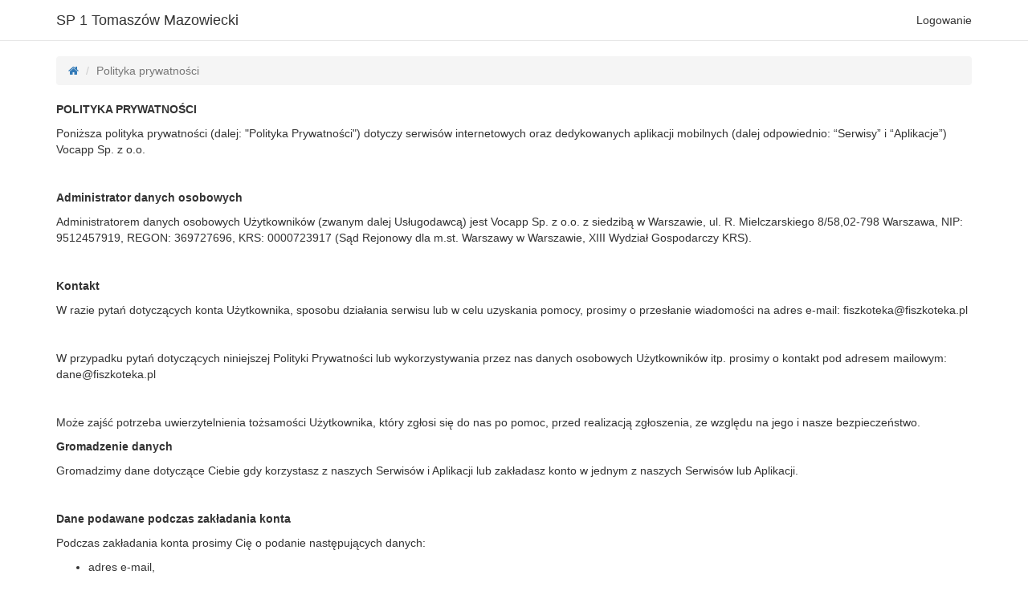

--- FILE ---
content_type: text/html; charset=UTF-8
request_url: https://sp1tomaszowmazowiecki-engram.fiszkoteka.pl/polityka-prywatnosci
body_size: 8439
content:
<!DOCTYPE html>
    <html lang="pl">
    <head>
        <meta charset="UTF-8"/>
        <meta name="viewport" content="width=device-width, initial-scale=1">
                <title>Polityka prywatności SP 1 Tomaszów Mazowiecki</title>
        <meta name="robots" content="noindex">
<link href="/manifest.json" rel="manifest">
<link type="image/x-icon" href="https://static.fiszkoteka.pl/docs/favicon.ico" rel="icon">
<link type="image/x-icon" href="https://static.fiszkoteka.pl/docs/favicon.ico" rel="shortcut icon">
<link href="/apple-touch-icon-144x144.png" rel="apple-touch-icon" sizes="144x144">
<link href="/apple-touch-icon-114x114.png" rel="apple-touch-icon" sizes="114x114">
<link href="/apple-touch-icon-72x72.png" rel="apple-touch-icon" sizes="72x72">
<link href="/apple-touch-icon.png" rel="apple-touch-icon">
<link href="https://fiszkoteka.pl/polityka-prywatnosci" rel="canonical">
<link href="https://fiszkoteka.pl/polityka-prywatnosci" rel="alternate" hreflang="pl">
<link href="https://vocapp.com/privacy-policy" rel="alternate" hreflang="en">
<link href="https://vocapp.es/politica-de-privacidad" rel="alternate" hreflang="es">
<link href="https://vocapp.it/site/privacy" rel="alternate" hreflang="it">
<link href="https://vocapp.fr/site/privacy" rel="alternate" hreflang="fr">
<link href="https://vocapp.de/site/privacy" rel="alternate" hreflang="de">
<link href="https://static.fiszkoteka.pl/assets/merged/all-e7df2a8e69373b1bdf273adb1592b4e6.css" rel="stylesheet">
<link href="https://static.fiszkoteka.pl/assets/nlzsvZHEPWedDAXKo6Xs/school.css" rel="stylesheet">
<style type="text/css">.navbar-brand-style.navbar,
.navbar-brand-style.navbar .dropdown-menu,
.navbar-brand-style.navbar li a
{
background: white;
color: #333;
text-shadow: none;
}


.navbar.navbar-fixed-top a.normal-logo,
.navbar.navbar-fixed-top li.dropdown:not(.open)>a,
.navbar.navbar-fixed-top a[href*="jak-to-dziala"]
{
color: inherit !important;
text-decoration: none;
}

.navbar-brand-style.navbar .dropdown-menu li a:hover {
background: #333;
color: white;
}

.navbar-brand-style.navbar .dropdown-menu {
background: white;
}

.navbar-brand-style.navbar .divider {
border-color: white;
}

.navbar-brand-style.navbar .caret {
border-top-color: #333 !important;
border-bottom-color: #333 !important;
}

.navbar-default .navbar-toggle .icon-bar {
background-color: #1997d4;
}
</style>
<style type="text/css">
.hero {
background-color: #1997d4;
color: white}

.hero .homepage-brand-logo {
background-color: transparent}

a.btn.btn-lg.primary-action {
border: 3px solid black;
color: black}

.hero a.secondary-action.btn {
color: black}
</style>
<script>Messages = {
    translations: [],
    t: function (category, text) {
        return text;
    }
};</script>            </head>
    <body>

    
        
    <div class="wrap">
        <nav id="w12799277740" class="navbar navbar-default navbar-brand-style navbar-fixed-top"><div class="container"><div class="navbar-header"><button type="button" class="navbar-toggle" data-toggle="collapse" data-target="#w12799277740-collapse"><span class="sr-only">Toggle navigation</span>
<span class="icon-bar"></span>
<span class="icon-bar"></span>
<span class="icon-bar"></span></button><a class="normal-logo navbar-brand" href="https://sp1tomaszowmazowiecki-engram.fiszkoteka.pl/">SP 1 Tomaszów Mazowiecki</a></div><div id="w12799277740-collapse" class="collapse navbar-collapse"><ul id="w12799277742" class="navbar-nav navbar-right nav"><li onclick="$(&#039;#navbar-rol-modal&#039;).registerOrLogin(&#039;prepare&#039;, &#039;login&#039;).modal(&#039;show&#039;); return false;"><a href="/logowanie">Logowanie</a></li></ul></div></div></nav>
        
        <div class="container">
            <ul class="breadcrumb hidden-xs" vocab="http://schema.org/" typeof="BreadcrumbList"><li property="itemListElement" typeof="ListItem"><a href="/" property="item" typeof="WebPage"><span class="fa fa-home icon icon-home"></span><meta property="name" content="home"></a><meta property="position" content="1"></li>
<li class="active" property="itemListElement" typeof="ListItem"><span property="name">Polityka prywatności</span><meta property="position" content="2"></li>
</ul>            
<p><b>POLITYKA
        PRYWATNOŚCI</b></p>
<p>Poniższa
    polityka prywatności (dalej: &quot;Polityka Prywatności&quot;)
    dotyczy serwisów internetowych oraz dedykowanych aplikacji mobilnych
    (dalej odpowiednio: “Serwisy” i “Aplikacje”) Vocapp Sp. z
    o.o.
</p>
<p><br/>

</p>
<p><b>Administrator
        danych osobowych</b></p>
<p>Administratorem
    danych osobowych Użytkowników (zwanym dalej Usługodawcą) jest
    Vocapp Sp. z o.o. z siedzibą w Warszawie, ul. R. Mielczarskiego
    8/58,02-798 Warszawa, NIP: 9512457919, REGON: 369727696, KRS:
    0000723917 (Sąd Rejonowy dla m.st. Warszawy w Warszawie, XIII
    Wydział Gospodarczy KRS).</p>
<p><br/>

</p>
<p><b>Kontakt</b></p>
<p>W
    razie pytań dotyczących konta Użytkownika, sposobu działania
    serwisu lub w celu uzyskania pomocy, prosimy o przesłanie wiadomości
    na adres e-mail: fiszkoteka@fiszkoteka.pl</p>
<p><br/>

</p>
<p>W
    przypadku pytań dotyczących niniejszej Polityki Prywatności lub
    wykorzystywania przez nas danych osobowych Użytkowników itp.
    prosimy o kontakt pod adresem mailowym: dane@fiszkoteka.pl</p>
<p><br/>

</p>
<p>Może
    zajść potrzeba uwierzytelnienia tożsamości Użytkownika, który
    zgłosi się do nas po pomoc, przed realizacją zgłoszenia, ze
    względu na jego i nasze bezpieczeństwo.</p>
<p>
</p>
<p><b>Gromadzenie
        danych</b></p>
<p>Gromadzimy
    dane dotyczące Ciebie gdy korzystasz z naszych Serwisów i Aplikacji
    lub zakładasz konto w jednym z naszych Serwisów lub Aplikacji.</p>
<p><br/>

</p>
<p><b>Dane
        podawane podczas zakładania konta</b></p>
<p>Podczas
    zakładania konta prosimy Cię o podanie następujących danych:</p>
<ul>
    <li><p>adres
            e-mail,</p>
    <li><p>nazwa
            konta (login) - widoczna publicznie,</p>
    <li><p>hasło
            dostępu.</p>
</ul>
<p><br/>

</p>
<p><b>Opcjonalne
        dane konta podawane przez Użytkownika</b></p>
<p>Po
    założeniu konta możesz uzupełnić swój profil o opcjonalne dane:</p>
<ul>
    <li><p>zdjęcie
            (awatar) - widoczne publicznie,</p>
    <li><p>imię
            i nazwisko.</p>
</ul>
<p><br/>

</p>
<p>W
    przypadku logowania się do serwisu lub zakładania konta za
    pośrednictwem zewnętrznego serwisu, na przykład Facebook czy
    Google, pozyskujemy z takiego serwisu ID Twojego konta w takim
    serwisie, imię, nazwisko, adres e-mail.</p>
<p><br/>

</p>
<p><b>Treści
        przesyłane przez Użytkownika</b></p>
<p>W
    trakcie gdy korzystasz z naszych usług, zbieramy i przetwarzamy
    następujące dane:</p>
<ul>
    <li><p>historia
            dokonywanych w Serwisach i Aplikacjach zamówień i płatności, w
            tym dane wpłacającego (w przypadku wpłat na nasze konto bankowe
            są to imię, nazwisko, adres, numer rachunku bankowego),</p>
    <li><p>komunikacja
            z Tobą skierowana do nas za pośrednictwem poczty elektronicznej,
            formularza kontaktowego, portali społecznościowych,</p>
    <li><p>adresy
            IP i informacje na temat urządzeń, za pomocą których korzystasz
            z naszych usług,</p>
    <li><p>historia
            korzystania z Serwisów i Aplikacji,</p>
    <li><p>historia
            nauki (w tym informacje na temat przerabianych słówek,
            wykonywanych powtórek, poznanych słów i konstrukcji
            gramatycznych),</p>
    <li><p>komentarze
            Użytkowników pozostawione w Serwisach,</p>
    <li><p>wyświetlenia
            reklam i treści oraz interakcja z nimi,</p>
    <li><p>
            treści, listy słownictwa i elementów
            gramatycznych lub obrazy wgrane przez użytkownika, a także inna
            zawartość, którą przechowujesz w Serwisach i Aplikacjach.</p>
</ul>
<p><br/>

</p>
<p><b>Logi</b></p>
<p>Podczas
    korzystania z Serwisów i Aplikacji, każdorazowo po przesłaniu
    żądania do serwera Usługodawcy, mogą być zapisywane następujące
    informacje:</p>
<ul>
    <li><p>data
            i godzina przesłania żądania,</p>
    <li><p>treść
            i status żądania (na przykład adres URL odwiedzanej strony wraz z
            dołączonymi parametrami),</p>
    <li><p>adres
            IP komputera, z którego przesłano żądanie,</p>
    <li><p>ilość
            danych przesłanych w odpowiedzi,</p>
    <li><p>nagłówki
            przesyłane przez urządzenie Użytkownika (określające m.in.
            przeglądarkę, system operacyjny, ustawiony język, stronę z
            której nastąpiło przekierowanie, zawartość ciasteczek).</p>
</ul>
<p><br/>

</p>
<p><b>Pliki
        cookies, pamięć przeglądarki i pamięć podręczna urządzenia</b></p>
<p>Korzystamy
    z mechanizmów takich jak pliki cookies, pamięć lokalna
    przeglądarki (na przykład Web Storage) czy pamięć urządzenia (w
    przypadkuAplikacji), mogące przechowywać zarówno dane niezbędne
    do świadczenia żądanej usługi (na przykład dane sesji
    Użytkownika, preferencje i ustawienia) jak i dodatkowe informacje,
    takie jak unikalne identyfikatory czy dane tymczasowe przyspieszające
    ładowanie treści.</p>
<p><br/>

</p>
<p>Plików
    cookies używamy także do przechowywania unikalnego identyfikatora
    obsługi funkcji Zapamiętaj mnie, dzięki którym nie musisz
    każdorazowo logować się do Serwisów z danej
    przeglądarki/Aplikacji na konkretnym urządzeniu, o ile nie
    wylogujesz się w międzyczasie za pomocą przycisku Wyloguj, pliki
    cookies nie wygasną/nie zostaną przez Ciebie skasowane i nie
    zmienisz w międzyczasie hasła dostępu do konta.</p>
<p><br/>

</p>
<p>Jeżeli
    Użytkownik nie zgadza się na umieszczanie takich danych na używanym
    urządzeniu, może zmodyfikować odpowiednio ustawienia przeglądarki
    internetowej. Ograniczenie stosowania wymienionych mechanizmów może
    wpłynąć na funkcjonalności dostępne w Serwisach. Za pomocą
    odpowiednich ustawień przeglądarki możliwe jest także usunięcie
    zapisanie wcześniej danych.</p>
<p><br/>

</p>
<p><b>Tagi
        pikselowe</b></p>
<p>Stosujemy
    tagi pikselowe, czyli elementy umieszczane na przykład w wiadomości
    e-mail lub w kodzie strony internetowej, które umożliwiają
    monitorowanie aktywności takiej jak otwarcie wiadomości e-mail czy
    wyświetlenie danej strony.</p>
<p><br/>

</p>
<p><b>Dane
        w Aplikacjach uzyskane przez strony trzecie</b></p>
<p>W
    celu uzyskania lepszych doświadczeń, podczas korzystania z usług
    Usługodawcy Aplikacje korzystają z usług poniższych stron
    trzecich, które mogą zbierać informacje wykorzystywane do
    identyfikacji Użytkownika:</p>
<p><a href="https://policies.google.com/privacy">AdMob</a></p>
<p><a href="https://firebase.google.com/support/privacy?hl=pl">Firebase</a></p>
<p><a href="https://www.freshworks.com/privacy/">Freshworks</a></p>
<p><a href="https://policies.google.com/privacy">Google
        Play Services</a></p>
<p><a href="https://firebase.google.com/policies/analytics">Google
        Analytics for Firebase</a></p>
<p><a href="https://firebase.google.com/support/privacy?hl=pl">Firebase
        Crashlytics</a></p>
<p><a href="https://www.facebook.com/about/privacy/update/printable">Facebook</a></p>
<p><a href="https://payu.in/privacy-policy">PayU</a></p>
<p><br/>

</p>
<p><b>Cel,
        podstawa prawna i okres przetwarzania danych </b>

</p>
<p>Twoje
    dane osobowe przetwarzamy tylko, gdy mamy do tego podstawę prawną.</p>
<p><br/>

</p>
<p>Cele
    przetwarzania danych na podstawie art. 6 ust. 1 punkt b RODO
    (przetwarzanie niezbędne do wykonania umowy, której jesteś stroną,
    bądź do podjęcia działań na Twoje żądanie przed zawarciem
    umowy):</p>
<ul>
    <li><p>zawarcie
            i wykonywanie łączącej nas umowy, w tym prowadzenie Twojego konta
            w serwisie i obsługa płatności,</p>
    <li><p>zapewnienie
            wysokiej jakości usług, utrzymywanie działania usług,
            rozwiązywanie problemów technicznych,</p>
    <li><p>wysyłanie
            powiadomień wiadomości powiązanych z dokonywanymi transakcjami i
            kończącymi się abonamentami,</p>
    <li><p>rozliczanie
            umowy po jej zakończeniu.</p>
</ul>
<p><br/>

</p>
<p>Cele
    przetwarzania danych na podstawie art. 6 ust. 1 punkt c RODO
    (wypełnianie ciążących nas obowiązków prawnych):</p>
<ul>
    <li><p>prowadzenie
            rachunkowości i rozliczenia podatkowe,</p>
    <li><p>przechowywanie
            dokumentów księgowych przez czas wymagany przepisami,</p>
    <li><p>obsługa
            reklamacji,</p>
    <li><p>przechowywanie
            historii zmian w celu zapewnienia rozliczalności przetwarzanych
            danych osobowych.</p>
</ul>
<p><br/>

</p>
<p>Cele
    przetwarzania danych na podstawie art. 6 ust. 1 punkt f RODO (nasz
    prawnie uzasadniony interes):</p>
<ul>
    <li><p>obsługa
            zgłoszeń, które do nas kierujesz, na przykład za pośrednictwem
            poczty elektronicznej, formularza kontaktowego,</p>
    <li><p>monitorowanie
            aktywności w Serwisach i Aplikacjach w celu rozwoju świadczonych
            usług i poprawiania komfortu ich użytkowania,</p>
    <li><p>korzystanie
            z usług partnerów dostarczających nam treści i oprogramowanie
            niezbędne do świadczenia naszych usług,</p>
    <li><p>wprowadzanie
            ulepszeń w istniejących usługach i produktach,</p>
    <li><p>opracowywanie
            nowych usług i produktów,</p>
    <li><p>prowadzenie
            analiz statystycznych,</p>
    <li><p>oferowanie
            lepiej dopasowanych treści,
        </p>
    <li><p>dopasowywanie
            reklam, które pozwalają nam oferować część usług
            nieodpłatnie,</p>
    <li><p>zapewnienie
            bezpieczeństwa, wykrywanie nadużyć, egzekwowanie roszczeń
            prawnych.</p>
</ul>
<p><br/>

</p>
<p>Informacje
    przechowujemy przez okres nie dłuższy, niż jest to niezbędne do
    celów, w których dane te są przetwarzane, w szczególności przez
    okres w jakim mamy obowiązek przechowywać te dane lub wypełnić
    inne obowiązki przewidziane prawem lub przez okres przedawnienia
    roszczeń.</p>
<p><br/>

</p>
<p><b>Powierzanie
        przetwarzania danych osobowych innym podmiotom</b></p>
<p>Przetwarzanie
    Twoich danych osobowych powierzamy:</p>
<ul>
    <li><p>podmiotom
            dostarczającym rozwiązania infrastrukturalne, IT systemy
            informatyczne, świadczącym usługi hostingowe, obsługującym
            pocztę elektroniczną,</p>
    <li><p>podmiotom
            obsługującym płatności,</p>
    <li><p>podmiotom
            prowadzącym rachunkowość i rozliczenia podatkowe,</p>
    <li><p>podmiotom
            świadczącym nam usługi prawne lub usługi doradcze,</p>
    <li><p>partnerom
            promującym nasze usługi.</p>
</ul>
<p><br/>

</p>
<p>Możemy
    przekazać Twoje dane osobowe organom publicznym na ich uprawnione
    żądanie.</p>
<p><br/>

</p>
<p><b>Powierzanie
        przetwarzania danych firmom spoza Unii Europejskiej</b></p>
<p>Możemy
    udostępniać dane podmiotom z różnych krajów, w tym mających
    główną siedzibę poza Europejskim Obszarem Gospodarczym. Regulacje
    prawne dotyczące ochrony danych osobowych w tych różnią się od
    stosowanych w Unii Europejskiej, jednak od wszystkich dostawców
    wymagamy, aby przetwarzali powierzone dane w bezpieczny sposób oraz
    zgodnie z unijnym prawem ochrony danych. Stosujemy standardowe środki
    określone w prawie unijnym - przede wszystkim odpowiednie klauzule
    umowne.</p>
<p><br/>

</p>
<p><b>Uprawnienia
    </b>
</p>
<p>Przysługuje
    Ci prawo do:</p>
<ul>
    <li><p>dostępu
            do swoich danych osobowych i otrzymania kopii danych osobowych
            podlegających przetwarzaniu;</p>
    <li><p>sprostowania
            swoich nieprawidłowych danych;</p>
    <li><p>żądania
            usunięcia danych w przypadku wystąpienia okoliczności
            przewidzianych w art. 17 RODO;</p>
    <li><p>żądania
            ograniczenia przetwarzania danych w przypadkach wskazanych w art. 18
            RODO;</p>
    <li><p>wniesienia
            sprzeciwu wobec przetwarzania danych w przypadkach wskazanych w art.
            21 RODO;</p>
    <li><p>przenoszenia
            dostarczonych danych;</p>
    <li><p>prawo
            do wniesienia skargi do organu nadzorczego (Prezesa Urzędu Ochrony
            Danych Osobowych).</p>
</ul>
<p><br/>

</p>
<p>Możliwość
    skorzystania z powyższych uprawnień może być uzależniona od
    podstawy prawnej wykorzystywania przez nas Twoich danych oraz od celu
    ich przetwarzania.
</p>
<p><br/>

</p>
<p>Większość
    danych osobowych powiązanych z kontem możesz przejrzeć lub
    zmodyfikować na stronie Ustawienia konta. Dostępna jest tam także
    funkcja, za pomocą której możesz zgłosić chęć usunięcia
    Twojego konta.</p>
<p><br/>

</p>
<p><b>Zmiany
        w Polityce Prywatności</b></p>
<p>Usługodawca
    gwarantuje sobie możliwość aktualizacji niniejszej Polityki
    Prywatności w dowolnym momencie. W takim wypadku, w Serwisach i
    Aplikacjach zostanie udostępniona stosowna informacja.
</p>
        </div>
    </div>


<footer class="footer">
    <div class="footer-inner">
        <div class="container">
            <div class="row">
                <div class="col-md-4 col-xs-12">
                    <address>
                        <span class="h5">Europejski Instytut Edukacji Engram</span><br/>

                        <br/>
                        ul. Karpińskiego 22<br/>
                        30-657 Kraków                        <br/>
                        <span class="fa fa-phone icon icon-phone"></span> +48 12 433 89 70                    </address>
                </div>

                <div class="col-md-2 col-xs-6">
                    <h5>Aplikacje</h5>

                    <ul class="list-unstyled">
                        <li><a href="https://play.google.com/store/apps/details?id=air.pl.fiszkoteka.engram&amp;hl=pl&amp;referrer=utm_source%3Dbadge_link%26utm_medium%3Dfooter"><span class="fa fa-android icon icon-android"></span> Android</a></li>
                        <li><a href="https://itunes.apple.com/us/app/fiszkoteka/id815190639?mt=8&amp;utm_source=fiszkoteka.pl&amp;utm_medium=badge_link&amp;utm_campaign=footer"><span class="fa fa-apple icon icon-apple"></span> iOS</a></li>
                    </ul>
                </div>

                <div class="col-md-2 col-xs-6">
                    <h5>Kontakt</h5>

                    <ul class="list-unstyled">
                        <li><a href="/kontakt-ze-szkola">kontakt</a></li>
                        <li><a href="/kontakt">fiszkoteka.pl</a></li>
                                                                    </ul>
                </div>

                <div class="col-md-2 col-xs-6">
                    <h5>Warunki</h5>

                    <ul class="list-unstyled">
                        <li><a href="/polityka-prywatnosci">polityka prywatności</a></li>
                        <li><a href="/regulamin">regulamin</a></li>
                    </ul>
                </div>

                <div class="col-md-2 col-xs-6">
                    <h5>Pomoc</h5>

                    <ul class="list-unstyled">
                        <li><a href="/video">video poradnik</a></li>
                        <li><a href="/jak-to-dziala">jak to działa</a></li>

                                            </ul>
                </div>
            </div>

            <div class="row">
                <div class="col-md-4 ">
                    <br/>

                                        <div class="social-network"></div>                    <br/>
                </div>
                <div class="col-md-6 ">
                    <a class="funding-info" href="/ncbir"><img src="https://static.fiszkoteka.pl/images/fiszkoteka-ncbir.png" alt="fiszki" /></a>                </div>
                <div class="col-md-2 ">
                    <div class="powered-by ">
                        powered by <a href="https://fiszkoteka.pl">Fiszkoteka<sup>®</sup></a>                    </div>
                </div>
            </div>
        </div>
    </div>

</footer>

            
    
<div id="navbar-rol-modal" class="fade modal" role="dialog" tabindex="-1">
<div class="modal-dialog ">
<div class="modal-content">
<div class="modal-header">
<button type="button" class="close" data-dismiss="modal" aria-hidden="true">&times;</button>
<img style="height:20px" src="https://static.fiszkoteka.pl/assets/scaled/x20-logo_fiszkoteka.png" alt="SP 1 Tomaszów Mazowiecki" />
</div>
<div class="modal-body">
<div id="navbar-rol-modal-rol" class="register-or-login"><div id="navbar-rol-modal-rol-login" class="row login"><form id="navbar-rol-modal-rol-login-form" class="col-md-12" action="/logowanie" method="post"><div><h2>Zaloguj się</h2></div><div class="form-group field-loginform-username required">
<label class="control-label sr-only" for="loginform-username">Login lub Email</label>
<input type="text" id="loginform-username" class="form-control input-lg" name="LoginForm[username]" placeholder="Login lub Email" autofocus aria-required="true">

<p class="help-block help-block-error"></p>
</div><div class="form-group field-loginform-password required">
<label class="control-label sr-only" for="loginform-password">Hasło</label>
<input type="password" id="loginform-password" class="form-control input-lg" name="LoginForm[password]" placeholder="Hasło" aria-required="true">

<p class="help-block help-block-error"></p>
</div><button type="submit" id="w12799277741" class="btn-lg btn-block btn-primary btn">Zaloguj się</button><a class="rol-link" href="/przypomnij-haslo">Zapomniałeś hasła?</a><a class="rol-link" href="/uzyskaj-dostep">Uzyskaj dostęp do serwisu przy pomocy kodu</a></form></div></div>
</div>

</div>
</div>
</div><script src="https://static.fiszkoteka.pl/assets/merged/all-f79fd0b55b4e2b88c1b0260e8f6f725d.js"></script>
<script>jQuery(function ($) {
jQuery('#navbar-rol-modal-rol-login-form').yiiActiveForm([{"id":"loginform-username","name":"username","container":".field-loginform-username","input":"#loginform-username","error":".help-block.help-block-error","enableAjaxValidation":true,"validateOnChange":false,"validateOnBlur":false,"validate":function (attribute, value, messages, deferred, $form) {yii.validation.required(value, messages, {"message":"Wpisz login lub email."});}},{"id":"loginform-password","name":"password","container":".field-loginform-password","input":"#loginform-password","error":".help-block.help-block-error","enableAjaxValidation":true,"validateOnChange":false,"validateOnBlur":false,"validate":function (attribute, value, messages, deferred, $form) {yii.validation.required(value, messages, {"message":"Wpisz hasło."});}}], {"validationUrl":"\/user\/user\/ajax-login-validate"});
jQuery('#navbar-rol-modal').modal({"show":false});
});</script>
<script>jQuery(window).on('load', function () {
$('#navbar-rol-modal-rol').registerOrLogin();

            $.post('/a/r', {
                url: document.URL,
                referrer: document.referrer
            });
});</script>
    </body>
    </html>


--- FILE ---
content_type: text/css
request_url: https://static.fiszkoteka.pl/assets/nlzsvZHEPWedDAXKo6Xs/school.css
body_size: 2750
content:
.rol-link {
  margin-top: 10px;
  display: block;
}
#rodo-box label.error a {
  color: red;
}
html,
body {
  height: 100%;
}
.wrap {
  min-height: 100%;
  height: auto;
  margin: 0 auto -60px;
  padding: 0 0 60px;
}
.wrap > .container {
  padding: 20px 15px;
}
.jumbotron {
  text-align: center;
  background-color: transparent;
}
.jumbotron .btn {
  font-size: 21px;
  padding: 14px 24px;
}
.not-set {
  color: #c55;
  font-style: italic;
}
/* add sorting icons to gridview sort links */
a.asc:after,
a.desc:after {
  position: relative;
  top: 1px;
  display: inline-block;
  /*noinspection CssNoGenericFontName*/
  font-family: 'Glyphicons Halflings';
  font-style: normal;
  font-weight: normal;
  line-height: 1;
  padding-left: 5px;
}
a.asc:after {
  content: /*"\e113"*/ "\e151";
}
a.desc:after {
  content: /*"\e114"*/ "\e152";
}
.sort-numerical a.asc:after {
  content: "\e153";
}
.sort-numerical a.desc:after {
  content: "\e154";
}
.sort-ordinal a.asc:after {
  content: "\e155";
}
.sort-ordinal a.desc:after {
  content: "\e156";
}
.grid-view th {
  white-space: nowrap;
}
.hint-block {
  display: block;
  margin-top: 5px;
  color: #999;
}
.error-summary {
  color: #a94442;
  background: #fdf7f7;
  border-left: 3px solid #eed3d7;
  padding: 10px 20px;
  margin: 0 0 15px 0;
}
.help-video .embed-responsive {
  margin-bottom: 30px;
}
#qa-list .table .sortable .sort-handle {
  display: inline-block;
  width: 30px;
  cursor: move;
  text-align: center;
  color: gray;
}
#qa-list .table .sortable .icon-sort-down {
  position: relative;
  left: -8px;
}
#qa-list .table .sortable .ui-sortable-helper {
  display: table;
}
#qa-list .table tr {
  border-bottom: 1px solid #eee;
}
#qa-list .table tr td,
#qa-list .table tr th {
  border: 0;
  padding: 15px 8px;
}
#qa-list .text {
  margin-bottom: 10px;
  font-size: 16px;
}
#qa-list .hint {
  color: #777;
  height: 20px;
  margin-bottom: 10px;
}
#qa-list .example {
  color: #777;
  font-style: italic;
}
@media only screen and (max-width: 991px) {
  #qa-list .table tr td,
  #qa-list .table tr th {
    display: block;
    float: left;
    padding: 8px 4px;
  }
}
ul.sortable {
  list-style-type: none;
}
ul.sortable li {
  list-style-type: none;
}
/********************/
a.hidden-learnbox-button {
  visibility: hidden;
  margin-top: 3px;
}
.row-content:hover a.hidden-learnbox-button {
  visibility: inherit;
  margin-top: 3px;
}
.unimportant-link {
  color: #999;
}
.unimportant-link a {
  color: #999999;
}
.breakable-label {
  white-space: normal;
}
.freemium-compare {
  color: #777;
}
.freemium-compare tr td:first-child i {
  font-size: 30px !important;
  color: #333;
}
.freemium-compare tr td:first-child i.fa-bullhorn {
  font-size: 14px !important;
}
.freemium-compare tr td:nth-child(3),
.freemium-compare tr td:nth-child(4) {
  font-size: 12px;
}
.freemium-compare tr td:nth-child(3) i {
  font-size: 20px;
  color: yellowgreen;
  display: block;
}
.freemium-compare tr td:nth-child(4) i.fa-remove {
  font-size: 20px;
  color: indianred;
  display: block;
}
.freemium-compare tr td:nth-child(4) i.fa-check {
  font-size: 20px;
  color: #aaa;
  display: block;
}
.freemium-compare tr td:nth-child(3),
.freemium-compare tr td:nth-child(4),
.freemium-compare tr th:nth-child(3),
.freemium-compare tr th:nth-child(4) {
  text-align: center;
}
.freemium-compare tr th:nth-child(3),
.freemium-compare tr th:nth-child(4) {
  font-size: 20px;
  color: #333;
}
.freemium-compare b {
  font-size: 16px;
  color: #333333;
}
.freemium-compare td {
  vertical-align: middle;
  padding-top: 20px;
  padding-bottom: 20px;
}
.float-right {
  float: right;
}
ul.dictionaryLetter {
  display: inline-flex;
  width: 100%;
}
ul.dictionaryLetter li {
  list-style: none;
  display: inline;
  width: 3%;
}
ul.dictionaryLetter li.currLetter {
  font-weight: bold;
  font-size: 18px;
}
.dictionaryExample {
  padding-bottom: 5px;
}
.dictionaryFlags {
  display: inline-block;
  vertical-align: text-bottom;
  padding-left: 7px;
}
.dictionarySearch {
  display: inline-block;
  width: 25%;
  float: right;
  text-align: right;
  margin-top: 28px;
}
.dictionarySearch.pushUp {
  margin-top: 7px;
}
.dictionarySearch input {
  width: 80%;
  padding: 5px;
  color: #555;
  border: 1px solid #ccc;
  border-right: none;
}
.dictionarySearch input::placeholder {
  color: #ccc;
}
.dictionarySearch button {
  background: #fff;
  color: #aaa;
  border: 1px solid #ccc;
  padding: 5px;
  padding-left: 8px;
}
.dictionarySearch button:hover {
  background: #e6e6e6;
}
.dictDescription {
  margin-bottom: 10px;
}
.dictDescription p {
  width: 48%;
  float: left;
  margin-right: 22px;
}
.package_break {
  clear: both;
}
.package_lang_break {
  clear: both;
  font-size: 22px;
  text-align: right;
  color: #929496;
  padding-top: 10px;
  border-top: 1px solid #ddd;
}
.package_lang_break.no_break {
  border-top: none;
  padding-top: 0;
  margin-top: -30px;
}
.package_lang_break .package_lang_native {
  margin-right: -20px;
}
.package_lang_break img {
  box-shadow: 0 0 5px 1px #929496;
  border-radius: 16px;
}
.flags {
  position: absolute;
  top: 145px;
}
.flags .flagsRight {
  margin-left: -10px;
}
.metroMainContainer {
  width: 100%;
  max-width: 800px;
  margin-left: auto;
  margin-right: auto;
}
.metroMainContainer .metroContainer {
  text-align: center;
  padding: 30px;
  margin-top: 15px;
}
.metroMainContainer .metroContainer h1,
.metroMainContainer .metroContainer h2 {
  font-weight: 600;
}
.metroMainContainer .metroContainer h4 {
  font-size: 16px;
  line-height: 1.5em;
}
.metroMainContainer .metroContainer .metroMobile {
  margin-top: 50px;
  margin-bottom: 50px;
}
.metroMainContainer .metroContainer .metroBox .col-md-6 {
  width: 49%;
  display: inline-block;
  vertical-align: top;
  padding-left: 0;
  padding-right: 0;
}
.metroMainContainer .metroContainer .metroBox .col-md-6 img.img-responsive {
  max-width: 300px;
  float: right;
}
.metroMainContainer .metroContainer .metroBox .col-md-6 h4 {
  margin-top: 0;
  margin-bottom: 35px;
}
.metroMainContainer .metroContainer .metroBox ul {
  padding-left: 30px;
}
.metroMainContainer .metroContainer .metroBox ul li {
  font-size: 18px;
  text-align: left;
}
.browserContainer .browserLangVersionsHeader {
  margin-top: 20px;
}
.packageSmallFlags {
  position: absolute;
  bottom: 62px;
}
.packageSmallFlags .circle {
  box-shadow: 0px 0px 5px 1px #929496;
  border-radius: 16px;
}
.packageSmallFlags .circle.right {
  margin-left: -20px;
}
.wrap > .container:first-of-type {
  padding: 70px 15px 20px 15px;
}
.wrap {
  margin: 0 auto -313px;
  padding: 0 0 313px;
}
.hero {
  padding-top: 90px;
  padding-bottom: 50px;
}
.hero a:not(.btn) {
  color: black;
}
.hero a.btn.primary-action,
.hero a.btn.secondary-action {
  background-color: transparent;
  color: black;
}
.hero a.btn.primary-action {
  font-weight: bold;
  border: 3px black solid;
}
.hero a.btn.secondary-action {
  border-color: transparent;
}
.hero .engram-headline-container {
  position: relative;
}
.hero .engram-headline-container .engram-headline-image {
  position: absolute;
  top: -45px;
  right: -150px;
  width: 170px;
}
.hero .homepage-brand-logo {
  height: 250px;
  width: 250px;
  display: table;
  background-color: white;
}
.hero .homepage-brand-logo .technical-table {
  display: table-cell;
  vertical-align: middle;
}
.hero .homepage-description {
  font-weight: normal;
  font-size: 24px;
  line-height: 1.1;
  margin-top: 20px;
  margin-bottom: 10px;
}
.hero .engram-hero .homepage-description {
  font-size: 18px;
  line-height: 1.5;
}
.hero .homepage-hero-row {
  margin-top: 40px;
}
@media (min-width: 768px) {
  .hero {
    min-height: 400px;
  }
}
.service-panel-main-option {
  border-radius: 5px;
  -webkit-border-radius: 5px;
  -moz-border-radius: 5px;
  display: inline-block;
  cursor: pointer;
  font-size: 24px;
  background-color: #1997d4;
  text-align: center;
  padding: 30px;
  color: white;
  margin-right: 20px;
  margin-left: 0;
  margin-bottom: 20px;
  width: 237px;
}
.service-panel-main-option span {
  font-size: 70px;
  display: block;
  margin-bottom: 20px;
}
.service-panel-main-option:hover {
  text-decoration: none;
  color: #eee;
}
.footer {
  padding-top: 20px;
}
.footer .footer-inner {
  background-color: #ddd;
  padding-top: 30px;
  padding-bottom: 60px;
}
.footer a,
.footer a:hover {
  color: #999;
}
.footer h5 {
  font-weight: bold;
}
.footer .social-network {
  font-size: 20px;
}
.footer .funding-info img {
  max-width: 100%;
  height: auto;
}
.footer .powered-by {
  color: #999;
  margin-top: 10px;
}
.footer .powered-by a {
  display: block;
  color: #333;
  font-weight: bold;
}
.footer .powered-by a sup {
  color: #999;
}
.footer .footer-appstore {
  margin-left: -5px;
}
@media (min-width: 992px) {
  .footer .footer-appstore {
    padding-top: 24px;
  }
}
@media (max-width: 992px) {
  .footer .footer-appstore {
    padding-bottom: 24px;
  }
}
.navbar.navbar-simple .navbar-toggle {
  display: none;
}
.navbar-default .navbar-toggle {
  background: none;
  border-color: transparent;
}
.bigger-logo.navbar-brand {
  padding-top: 5px;
}
.bigger-logo.navbar-brand img {
  height: 40px;
}
.normal-logo.navbar-brand img {
  height: 20px;
}
/*# sourceMappingURL=school.css.map */